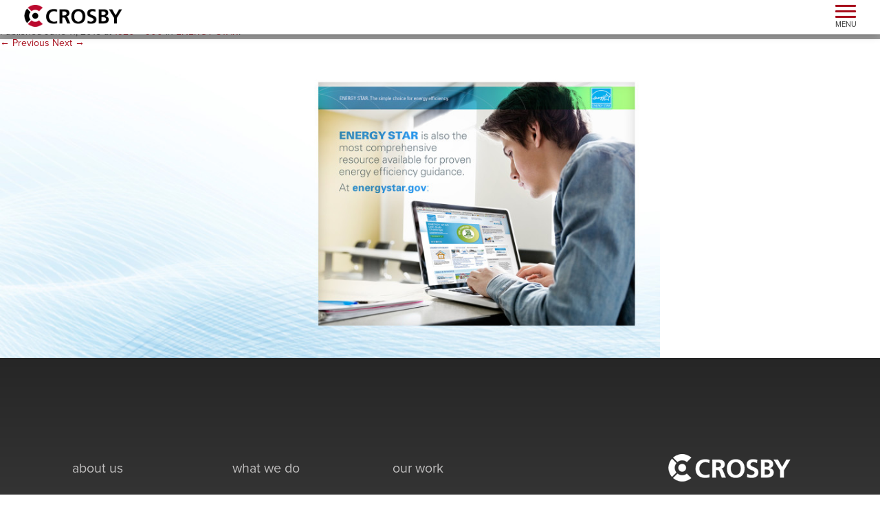

--- FILE ---
content_type: text/html; charset=UTF-8
request_url: https://www.crosbymarketing.com/our-work/case-studies/energy-star/attachment/02_g_es_meetingcontentmodule/
body_size: 12010
content:
<!DOCTYPE html>
<!--[if IE 7]>
<html class="ie ie7" lang="en-US">
<![endif]-->
<!--[if IE 8]>
<html class="ie ie8" lang="en-US">
<![endif]-->
<!--[if !(IE 7) | !(IE 8)  ]><!-->
<html lang="en-US">
<!--<![endif]-->
<head>
<script>
  (function(d) {
    var config = {
      kitId: 'vyw0qzm',
      scriptTimeout: 3000,
      async: true
    },
    h=d.documentElement,t=setTimeout(function(){h.className=h.className.replace(/\bwf-loading\b/g,"")+" wf-inactive";},config.scriptTimeout),tk=d.createElement("script"),f=false,s=d.getElementsByTagName("script")[0],a;h.className+=" wf-loading";tk.src='https://use.typekit.net/'+config.kitId+'.js';tk.async=true;tk.onload=tk.onreadystatechange=function(){a=this.readyState;if(f||a&&a!="complete"&&a!="loaded")return;f=true;clearTimeout(t);try{Typekit.load(config)}catch(e){}};s.parentNode.insertBefore(tk,s)
  })(document);
</script>

<meta charset="UTF-8" />
<meta http-equiv="X-UA-Compatible" content="IE=edge">
<meta name="viewport" content="width=device-width, initial-scale=1.0">
<title>02_G_ES_MeetingContentModule | Crosby Marketing</title>
<link rel="profile" href="https://gmpg.org/xfn/11" />
<link rel="pingback" href="https://www.crosbymarketing.com/xmlrpc.php" />

<!-- Google Tag Manager -->
<script>(function(w,d,s,l,i){w[l]=w[l]||[];w[l].push({'gtm.start':
new Date().getTime(),event:'gtm.js'});var f=d.getElementsByTagName(s)[0],
j=d.createElement(s),dl=l!='dataLayer'?'&l='+l:'';j.async=true;j.src=
'https://www.googletagmanager.com/gtm.js?id='+i+dl;f.parentNode.insertBefore(j,f);
})(window,document,'script','dataLayer','GTM-PXTN9LR');</script>
<!-- End Google Tag Manager -->

<!-- GTAG -->
<script async src="https://www.googletagmanager.com/gtag/js?id=UA-2170732-6"></script>

<script>
  window.dataLayer = window.dataLayer || [];
  function gtag(){dataLayer.push(arguments);}
  gtag('js', new Date());

  gtag('config', 'UA-2170732-6', { 'send_page_view': false });
</script>
<!-- // GTAG -->

<meta name='robots' content='index, follow, max-image-preview:large, max-snippet:-1, max-video-preview:-1' />
	<style>img:is([sizes="auto" i], [sizes^="auto," i]) { contain-intrinsic-size: 3000px 1500px }</style>
	
	<!-- This site is optimized with the Yoast SEO plugin v26.5 - https://yoast.com/wordpress/plugins/seo/ -->
	<link rel="canonical" href="https://www.crosbymarketing.com/our-work/case-studies/energy-star/attachment/02_g_es_meetingcontentmodule/" />
	<meta property="og:locale" content="en_US" />
	<meta property="og:type" content="article" />
	<meta property="og:title" content="02_G_ES_MeetingContentModule | Crosby Marketing" />
	<meta property="og:url" content="https://www.crosbymarketing.com/our-work/case-studies/energy-star/attachment/02_g_es_meetingcontentmodule/" />
	<meta property="og:site_name" content="Crosby Marketing" />
	<meta property="og:image" content="https://www.crosbymarketing.com/our-work/case-studies/energy-star/attachment/02_g_es_meetingcontentmodule" />
	<meta property="og:image:width" content="1920" />
	<meta property="og:image:height" content="900" />
	<meta property="og:image:type" content="image/jpeg" />
	<meta name="twitter:card" content="summary_large_image" />
	<script type="application/ld+json" class="yoast-schema-graph">{"@context":"https://schema.org","@graph":[{"@type":"WebPage","@id":"https://www.crosbymarketing.com/our-work/case-studies/energy-star/attachment/02_g_es_meetingcontentmodule/","url":"https://www.crosbymarketing.com/our-work/case-studies/energy-star/attachment/02_g_es_meetingcontentmodule/","name":"02_G_ES_MeetingContentModule | Crosby Marketing","isPartOf":{"@id":"https://www.crosbymarketing.com/#website"},"primaryImageOfPage":{"@id":"https://www.crosbymarketing.com/our-work/case-studies/energy-star/attachment/02_g_es_meetingcontentmodule/#primaryimage"},"image":{"@id":"https://www.crosbymarketing.com/our-work/case-studies/energy-star/attachment/02_g_es_meetingcontentmodule/#primaryimage"},"thumbnailUrl":"https://www.crosbymarketing.com/wp-content/uploads/2015/06/02_G_ES_MeetingContentModule.jpg","datePublished":"2015-06-11T15:49:18+00:00","breadcrumb":{"@id":"https://www.crosbymarketing.com/our-work/case-studies/energy-star/attachment/02_g_es_meetingcontentmodule/#breadcrumb"},"inLanguage":"en-US","potentialAction":[{"@type":"ReadAction","target":["https://www.crosbymarketing.com/our-work/case-studies/energy-star/attachment/02_g_es_meetingcontentmodule/"]}]},{"@type":"ImageObject","inLanguage":"en-US","@id":"https://www.crosbymarketing.com/our-work/case-studies/energy-star/attachment/02_g_es_meetingcontentmodule/#primaryimage","url":"https://www.crosbymarketing.com/wp-content/uploads/2015/06/02_G_ES_MeetingContentModule.jpg","contentUrl":"https://www.crosbymarketing.com/wp-content/uploads/2015/06/02_G_ES_MeetingContentModule.jpg","width":1920,"height":900},{"@type":"BreadcrumbList","@id":"https://www.crosbymarketing.com/our-work/case-studies/energy-star/attachment/02_g_es_meetingcontentmodule/#breadcrumb","itemListElement":[{"@type":"ListItem","position":1,"name":"Home","item":"https://www.crosbymarketing.com/"},{"@type":"ListItem","position":2,"name":"our work","item":"https://www.crosbymarketing.com/our-work/"},{"@type":"ListItem","position":3,"name":"Case Studies","item":"https://www.crosbymarketing.com/our-work/case-studies/"},{"@type":"ListItem","position":4,"name":"ENERGY STAR","item":"https://www.crosbymarketing.com/our-work/case-studies/energy-star/"},{"@type":"ListItem","position":5,"name":"02_G_ES_MeetingContentModule"}]},{"@type":"WebSite","@id":"https://www.crosbymarketing.com/#website","url":"https://www.crosbymarketing.com/","name":"Crosby Marketing","description":"","potentialAction":[{"@type":"SearchAction","target":{"@type":"EntryPoint","urlTemplate":"https://www.crosbymarketing.com/?s={search_term_string}"},"query-input":{"@type":"PropertyValueSpecification","valueRequired":true,"valueName":"search_term_string"}}],"inLanguage":"en-US"}]}</script>
	<!-- / Yoast SEO plugin. -->


<link rel='dns-prefetch' href='//cdnjs.cloudflare.com' />
<link rel='dns-prefetch' href='//code.jquery.com' />
<link rel='dns-prefetch' href='//cdn.plyr.io' />
<link rel='dns-prefetch' href='//use.fontawesome.com' />
<link rel='dns-prefetch' href='//fonts.googleapis.com' />
<link rel="alternate" type="application/rss+xml" title="Crosby Marketing &raquo; Feed" href="https://www.crosbymarketing.com/feed/" />
<link rel="alternate" type="application/rss+xml" title="Crosby Marketing &raquo; Comments Feed" href="https://www.crosbymarketing.com/comments/feed/" />
<script type="text/javascript">
/* <![CDATA[ */
window._wpemojiSettings = {"baseUrl":"https:\/\/s.w.org\/images\/core\/emoji\/16.0.1\/72x72\/","ext":".png","svgUrl":"https:\/\/s.w.org\/images\/core\/emoji\/16.0.1\/svg\/","svgExt":".svg","source":{"concatemoji":"https:\/\/www.crosbymarketing.com\/wp-includes\/js\/wp-emoji-release.min.js?ver=6.8.3"}};
/*! This file is auto-generated */
!function(s,n){var o,i,e;function c(e){try{var t={supportTests:e,timestamp:(new Date).valueOf()};sessionStorage.setItem(o,JSON.stringify(t))}catch(e){}}function p(e,t,n){e.clearRect(0,0,e.canvas.width,e.canvas.height),e.fillText(t,0,0);var t=new Uint32Array(e.getImageData(0,0,e.canvas.width,e.canvas.height).data),a=(e.clearRect(0,0,e.canvas.width,e.canvas.height),e.fillText(n,0,0),new Uint32Array(e.getImageData(0,0,e.canvas.width,e.canvas.height).data));return t.every(function(e,t){return e===a[t]})}function u(e,t){e.clearRect(0,0,e.canvas.width,e.canvas.height),e.fillText(t,0,0);for(var n=e.getImageData(16,16,1,1),a=0;a<n.data.length;a++)if(0!==n.data[a])return!1;return!0}function f(e,t,n,a){switch(t){case"flag":return n(e,"\ud83c\udff3\ufe0f\u200d\u26a7\ufe0f","\ud83c\udff3\ufe0f\u200b\u26a7\ufe0f")?!1:!n(e,"\ud83c\udde8\ud83c\uddf6","\ud83c\udde8\u200b\ud83c\uddf6")&&!n(e,"\ud83c\udff4\udb40\udc67\udb40\udc62\udb40\udc65\udb40\udc6e\udb40\udc67\udb40\udc7f","\ud83c\udff4\u200b\udb40\udc67\u200b\udb40\udc62\u200b\udb40\udc65\u200b\udb40\udc6e\u200b\udb40\udc67\u200b\udb40\udc7f");case"emoji":return!a(e,"\ud83e\udedf")}return!1}function g(e,t,n,a){var r="undefined"!=typeof WorkerGlobalScope&&self instanceof WorkerGlobalScope?new OffscreenCanvas(300,150):s.createElement("canvas"),o=r.getContext("2d",{willReadFrequently:!0}),i=(o.textBaseline="top",o.font="600 32px Arial",{});return e.forEach(function(e){i[e]=t(o,e,n,a)}),i}function t(e){var t=s.createElement("script");t.src=e,t.defer=!0,s.head.appendChild(t)}"undefined"!=typeof Promise&&(o="wpEmojiSettingsSupports",i=["flag","emoji"],n.supports={everything:!0,everythingExceptFlag:!0},e=new Promise(function(e){s.addEventListener("DOMContentLoaded",e,{once:!0})}),new Promise(function(t){var n=function(){try{var e=JSON.parse(sessionStorage.getItem(o));if("object"==typeof e&&"number"==typeof e.timestamp&&(new Date).valueOf()<e.timestamp+604800&&"object"==typeof e.supportTests)return e.supportTests}catch(e){}return null}();if(!n){if("undefined"!=typeof Worker&&"undefined"!=typeof OffscreenCanvas&&"undefined"!=typeof URL&&URL.createObjectURL&&"undefined"!=typeof Blob)try{var e="postMessage("+g.toString()+"("+[JSON.stringify(i),f.toString(),p.toString(),u.toString()].join(",")+"));",a=new Blob([e],{type:"text/javascript"}),r=new Worker(URL.createObjectURL(a),{name:"wpTestEmojiSupports"});return void(r.onmessage=function(e){c(n=e.data),r.terminate(),t(n)})}catch(e){}c(n=g(i,f,p,u))}t(n)}).then(function(e){for(var t in e)n.supports[t]=e[t],n.supports.everything=n.supports.everything&&n.supports[t],"flag"!==t&&(n.supports.everythingExceptFlag=n.supports.everythingExceptFlag&&n.supports[t]);n.supports.everythingExceptFlag=n.supports.everythingExceptFlag&&!n.supports.flag,n.DOMReady=!1,n.readyCallback=function(){n.DOMReady=!0}}).then(function(){return e}).then(function(){var e;n.supports.everything||(n.readyCallback(),(e=n.source||{}).concatemoji?t(e.concatemoji):e.wpemoji&&e.twemoji&&(t(e.twemoji),t(e.wpemoji)))}))}((window,document),window._wpemojiSettings);
/* ]]> */
</script>
<link rel='stylesheet' id='css-genstarter-slick-css' href='https://www.crosbymarketing.com/wp-content/themes/crosby-tbsstarter-theme-child/js/slick_v1.5.5/slick.css?ver=1.5.5' type='text/css' media='' />
<link rel='stylesheet' id='css-genstarter-slick-theme-css' href='https://www.crosbymarketing.com/wp-content/themes/crosby-tbsstarter-theme-child/js/slick_v1.5.5/slick-theme.css?ver=1.5.5' type='text/css' media='' />
<link rel='stylesheet' id='css-font-awesome-css' href='https://use.fontawesome.com/releases/v6.4.2/css/all.css?ver=6.4.2' type='text/css' media='' />
<link rel='stylesheet' id='plyr-css' href='https://www.crosbymarketing.com/wp-content/themes/crosby-tbsstarter-theme-child/js/plyr/plyr.css?ver=3.6.12' type='text/css' media='' />
<link rel='stylesheet' id='glightbox-css' href='https://www.crosbymarketing.com/wp-content/themes/crosby-tbsstarter-theme-child/js/glightbox/css/glightbox.min.css?ver=3.0.9' type='text/css' media='' />
<style id='wp-emoji-styles-inline-css' type='text/css'>

	img.wp-smiley, img.emoji {
		display: inline !important;
		border: none !important;
		box-shadow: none !important;
		height: 1em !important;
		width: 1em !important;
		margin: 0 0.07em !important;
		vertical-align: -0.1em !important;
		background: none !important;
		padding: 0 !important;
	}
</style>
<link rel='stylesheet' id='wp-block-library-css' href='https://www.crosbymarketing.com/wp-includes/css/dist/block-library/style.min.css?ver=6.8.3' type='text/css' media='all' />
<style id='classic-theme-styles-inline-css' type='text/css'>
/*! This file is auto-generated */
.wp-block-button__link{color:#fff;background-color:#32373c;border-radius:9999px;box-shadow:none;text-decoration:none;padding:calc(.667em + 2px) calc(1.333em + 2px);font-size:1.125em}.wp-block-file__button{background:#32373c;color:#fff;text-decoration:none}
</style>
<link rel='stylesheet' id='dashicons-css' href='https://www.crosbymarketing.com/wp-includes/css/dashicons.min.css?ver=6.8.3' type='text/css' media='all' />
<link rel='stylesheet' id='essgrid-blocks-editor-css-css' href='https://www.crosbymarketing.com/wp-content/plugins/essential-grid/admin/includes/builders/gutenberg/build/index.css?ver=1751924313' type='text/css' media='all' />
<style id='global-styles-inline-css' type='text/css'>
:root{--wp--preset--aspect-ratio--square: 1;--wp--preset--aspect-ratio--4-3: 4/3;--wp--preset--aspect-ratio--3-4: 3/4;--wp--preset--aspect-ratio--3-2: 3/2;--wp--preset--aspect-ratio--2-3: 2/3;--wp--preset--aspect-ratio--16-9: 16/9;--wp--preset--aspect-ratio--9-16: 9/16;--wp--preset--color--black: #000000;--wp--preset--color--cyan-bluish-gray: #abb8c3;--wp--preset--color--white: #ffffff;--wp--preset--color--pale-pink: #f78da7;--wp--preset--color--vivid-red: #cf2e2e;--wp--preset--color--luminous-vivid-orange: #ff6900;--wp--preset--color--luminous-vivid-amber: #fcb900;--wp--preset--color--light-green-cyan: #7bdcb5;--wp--preset--color--vivid-green-cyan: #00d084;--wp--preset--color--pale-cyan-blue: #8ed1fc;--wp--preset--color--vivid-cyan-blue: #0693e3;--wp--preset--color--vivid-purple: #9b51e0;--wp--preset--gradient--vivid-cyan-blue-to-vivid-purple: linear-gradient(135deg,rgba(6,147,227,1) 0%,rgb(155,81,224) 100%);--wp--preset--gradient--light-green-cyan-to-vivid-green-cyan: linear-gradient(135deg,rgb(122,220,180) 0%,rgb(0,208,130) 100%);--wp--preset--gradient--luminous-vivid-amber-to-luminous-vivid-orange: linear-gradient(135deg,rgba(252,185,0,1) 0%,rgba(255,105,0,1) 100%);--wp--preset--gradient--luminous-vivid-orange-to-vivid-red: linear-gradient(135deg,rgba(255,105,0,1) 0%,rgb(207,46,46) 100%);--wp--preset--gradient--very-light-gray-to-cyan-bluish-gray: linear-gradient(135deg,rgb(238,238,238) 0%,rgb(169,184,195) 100%);--wp--preset--gradient--cool-to-warm-spectrum: linear-gradient(135deg,rgb(74,234,220) 0%,rgb(151,120,209) 20%,rgb(207,42,186) 40%,rgb(238,44,130) 60%,rgb(251,105,98) 80%,rgb(254,248,76) 100%);--wp--preset--gradient--blush-light-purple: linear-gradient(135deg,rgb(255,206,236) 0%,rgb(152,150,240) 100%);--wp--preset--gradient--blush-bordeaux: linear-gradient(135deg,rgb(254,205,165) 0%,rgb(254,45,45) 50%,rgb(107,0,62) 100%);--wp--preset--gradient--luminous-dusk: linear-gradient(135deg,rgb(255,203,112) 0%,rgb(199,81,192) 50%,rgb(65,88,208) 100%);--wp--preset--gradient--pale-ocean: linear-gradient(135deg,rgb(255,245,203) 0%,rgb(182,227,212) 50%,rgb(51,167,181) 100%);--wp--preset--gradient--electric-grass: linear-gradient(135deg,rgb(202,248,128) 0%,rgb(113,206,126) 100%);--wp--preset--gradient--midnight: linear-gradient(135deg,rgb(2,3,129) 0%,rgb(40,116,252) 100%);--wp--preset--font-size--small: 13px;--wp--preset--font-size--medium: 20px;--wp--preset--font-size--large: 36px;--wp--preset--font-size--x-large: 42px;--wp--preset--spacing--20: 0.44rem;--wp--preset--spacing--30: 0.67rem;--wp--preset--spacing--40: 1rem;--wp--preset--spacing--50: 1.5rem;--wp--preset--spacing--60: 2.25rem;--wp--preset--spacing--70: 3.38rem;--wp--preset--spacing--80: 5.06rem;--wp--preset--shadow--natural: 6px 6px 9px rgba(0, 0, 0, 0.2);--wp--preset--shadow--deep: 12px 12px 50px rgba(0, 0, 0, 0.4);--wp--preset--shadow--sharp: 6px 6px 0px rgba(0, 0, 0, 0.2);--wp--preset--shadow--outlined: 6px 6px 0px -3px rgba(255, 255, 255, 1), 6px 6px rgba(0, 0, 0, 1);--wp--preset--shadow--crisp: 6px 6px 0px rgba(0, 0, 0, 1);}:where(.is-layout-flex){gap: 0.5em;}:where(.is-layout-grid){gap: 0.5em;}body .is-layout-flex{display: flex;}.is-layout-flex{flex-wrap: wrap;align-items: center;}.is-layout-flex > :is(*, div){margin: 0;}body .is-layout-grid{display: grid;}.is-layout-grid > :is(*, div){margin: 0;}:where(.wp-block-columns.is-layout-flex){gap: 2em;}:where(.wp-block-columns.is-layout-grid){gap: 2em;}:where(.wp-block-post-template.is-layout-flex){gap: 1.25em;}:where(.wp-block-post-template.is-layout-grid){gap: 1.25em;}.has-black-color{color: var(--wp--preset--color--black) !important;}.has-cyan-bluish-gray-color{color: var(--wp--preset--color--cyan-bluish-gray) !important;}.has-white-color{color: var(--wp--preset--color--white) !important;}.has-pale-pink-color{color: var(--wp--preset--color--pale-pink) !important;}.has-vivid-red-color{color: var(--wp--preset--color--vivid-red) !important;}.has-luminous-vivid-orange-color{color: var(--wp--preset--color--luminous-vivid-orange) !important;}.has-luminous-vivid-amber-color{color: var(--wp--preset--color--luminous-vivid-amber) !important;}.has-light-green-cyan-color{color: var(--wp--preset--color--light-green-cyan) !important;}.has-vivid-green-cyan-color{color: var(--wp--preset--color--vivid-green-cyan) !important;}.has-pale-cyan-blue-color{color: var(--wp--preset--color--pale-cyan-blue) !important;}.has-vivid-cyan-blue-color{color: var(--wp--preset--color--vivid-cyan-blue) !important;}.has-vivid-purple-color{color: var(--wp--preset--color--vivid-purple) !important;}.has-black-background-color{background-color: var(--wp--preset--color--black) !important;}.has-cyan-bluish-gray-background-color{background-color: var(--wp--preset--color--cyan-bluish-gray) !important;}.has-white-background-color{background-color: var(--wp--preset--color--white) !important;}.has-pale-pink-background-color{background-color: var(--wp--preset--color--pale-pink) !important;}.has-vivid-red-background-color{background-color: var(--wp--preset--color--vivid-red) !important;}.has-luminous-vivid-orange-background-color{background-color: var(--wp--preset--color--luminous-vivid-orange) !important;}.has-luminous-vivid-amber-background-color{background-color: var(--wp--preset--color--luminous-vivid-amber) !important;}.has-light-green-cyan-background-color{background-color: var(--wp--preset--color--light-green-cyan) !important;}.has-vivid-green-cyan-background-color{background-color: var(--wp--preset--color--vivid-green-cyan) !important;}.has-pale-cyan-blue-background-color{background-color: var(--wp--preset--color--pale-cyan-blue) !important;}.has-vivid-cyan-blue-background-color{background-color: var(--wp--preset--color--vivid-cyan-blue) !important;}.has-vivid-purple-background-color{background-color: var(--wp--preset--color--vivid-purple) !important;}.has-black-border-color{border-color: var(--wp--preset--color--black) !important;}.has-cyan-bluish-gray-border-color{border-color: var(--wp--preset--color--cyan-bluish-gray) !important;}.has-white-border-color{border-color: var(--wp--preset--color--white) !important;}.has-pale-pink-border-color{border-color: var(--wp--preset--color--pale-pink) !important;}.has-vivid-red-border-color{border-color: var(--wp--preset--color--vivid-red) !important;}.has-luminous-vivid-orange-border-color{border-color: var(--wp--preset--color--luminous-vivid-orange) !important;}.has-luminous-vivid-amber-border-color{border-color: var(--wp--preset--color--luminous-vivid-amber) !important;}.has-light-green-cyan-border-color{border-color: var(--wp--preset--color--light-green-cyan) !important;}.has-vivid-green-cyan-border-color{border-color: var(--wp--preset--color--vivid-green-cyan) !important;}.has-pale-cyan-blue-border-color{border-color: var(--wp--preset--color--pale-cyan-blue) !important;}.has-vivid-cyan-blue-border-color{border-color: var(--wp--preset--color--vivid-cyan-blue) !important;}.has-vivid-purple-border-color{border-color: var(--wp--preset--color--vivid-purple) !important;}.has-vivid-cyan-blue-to-vivid-purple-gradient-background{background: var(--wp--preset--gradient--vivid-cyan-blue-to-vivid-purple) !important;}.has-light-green-cyan-to-vivid-green-cyan-gradient-background{background: var(--wp--preset--gradient--light-green-cyan-to-vivid-green-cyan) !important;}.has-luminous-vivid-amber-to-luminous-vivid-orange-gradient-background{background: var(--wp--preset--gradient--luminous-vivid-amber-to-luminous-vivid-orange) !important;}.has-luminous-vivid-orange-to-vivid-red-gradient-background{background: var(--wp--preset--gradient--luminous-vivid-orange-to-vivid-red) !important;}.has-very-light-gray-to-cyan-bluish-gray-gradient-background{background: var(--wp--preset--gradient--very-light-gray-to-cyan-bluish-gray) !important;}.has-cool-to-warm-spectrum-gradient-background{background: var(--wp--preset--gradient--cool-to-warm-spectrum) !important;}.has-blush-light-purple-gradient-background{background: var(--wp--preset--gradient--blush-light-purple) !important;}.has-blush-bordeaux-gradient-background{background: var(--wp--preset--gradient--blush-bordeaux) !important;}.has-luminous-dusk-gradient-background{background: var(--wp--preset--gradient--luminous-dusk) !important;}.has-pale-ocean-gradient-background{background: var(--wp--preset--gradient--pale-ocean) !important;}.has-electric-grass-gradient-background{background: var(--wp--preset--gradient--electric-grass) !important;}.has-midnight-gradient-background{background: var(--wp--preset--gradient--midnight) !important;}.has-small-font-size{font-size: var(--wp--preset--font-size--small) !important;}.has-medium-font-size{font-size: var(--wp--preset--font-size--medium) !important;}.has-large-font-size{font-size: var(--wp--preset--font-size--large) !important;}.has-x-large-font-size{font-size: var(--wp--preset--font-size--x-large) !important;}
:where(.wp-block-post-template.is-layout-flex){gap: 1.25em;}:where(.wp-block-post-template.is-layout-grid){gap: 1.25em;}
:where(.wp-block-columns.is-layout-flex){gap: 2em;}:where(.wp-block-columns.is-layout-grid){gap: 2em;}
:root :where(.wp-block-pullquote){font-size: 1.5em;line-height: 1.6;}
</style>
<link rel='stylesheet' id='css-twitterbootstrap-css' href='https://www.crosbymarketing.com/wp-content/themes/crosby-tbsstarter-theme/twitterbootstrap/v3.4.1/css/bootstrap.min.css?ver=3.4.1' type='text/css' media='' />
<link rel='stylesheet' id='css-twitterbootstrap-navbar-css' href='https://www.crosbymarketing.com/wp-content/themes/crosby-tbsstarter-theme/twitterbootstrap/extras/css/navbar.css?ver=3.2.0' type='text/css' media='' />
<link rel='stylesheet' id='ms-main-css' href='https://www.crosbymarketing.com/wp-content/plugins/masterslider/public/assets/css/masterslider.main.css?ver=3.7.8' type='text/css' media='all' />
<link rel='stylesheet' id='ms-custom-css' href='https://www.crosbymarketing.com/wp-content/uploads/masterslider/custom.css?ver=51.2' type='text/css' media='all' />
<link rel='stylesheet' id='tp-fontello-css' href='https://www.crosbymarketing.com/wp-content/plugins/essential-grid/public/assets/font/fontello/css/fontello.css?ver=3.1.9.2' type='text/css' media='all' />
<link rel='stylesheet' id='esg-plugin-settings-css' href='https://www.crosbymarketing.com/wp-content/plugins/essential-grid/public/assets/css/settings.css?ver=3.1.9.2' type='text/css' media='all' />
<link rel='stylesheet' id='tp-open-sans-css' href='https://fonts.googleapis.com/css?family=Open+Sans%3A300%2C400%2C600%2C700%2C800&#038;ver=1.1.6' type='text/css' media='all' />
<link rel='stylesheet' id='tp-raleway-css' href='https://fonts.googleapis.com/css?family=Raleway%3A100%2C200%2C300%2C400%2C500%2C600%2C700%2C800%2C900&#038;ver=1.1.6' type='text/css' media='all' />
<link rel='stylesheet' id='tp-droid-serif-css' href='https://fonts.googleapis.com/css?family=Droid+Serif%3A400%2C700&#038;ver=1.1.6' type='text/css' media='all' />
<link rel='stylesheet' id='child-theme-css' href='https://www.crosbymarketing.com/wp-content/themes/crosby-tbsstarter-theme-child/style.css?ver=6.3.1' type='text/css' media='all' />
<script type="text/javascript" src="https://cdnjs.cloudflare.com/ajax/libs/jquery/2.2.4/jquery.min.js?ver=2.2.4" id="jquery-js"></script>
<script type="text/javascript" async="async" src="https://cdnjs.cloudflare.com/ajax/libs/html5shiv/3.7.3/html5shiv.min.js?ver=3.7.3" id="html5shiv-js"></script>
<script type="text/javascript" async="async" src="https://cdnjs.cloudflare.com/ajax/libs/respond.js/1.4.2/respond.min.js?ver=1.4.2" id="respond-js"></script>
<script type="text/javascript" defer="defer" src="https://cdnjs.cloudflare.com/ajax/libs/jquery.isotope/2.0.0/isotope.pkgd.min.js?ver=2.0" id="metafizzy-isotope-js"></script>
<script type="text/javascript" defer="defer" src="https://cdnjs.cloudflare.com/ajax/libs/jquery.imagesloaded/4.1.0/imagesloaded.pkgd.min.js?ver=4.1.0" id="imagesLoaded-js"></script>
<script type="text/javascript" async="async" src="https://www.crosbymarketing.com/wp-content/themes/crosby-tbsstarter-theme/js/navigation.js?ver=1.0" id="genstarter-navigation-js"></script>
<script type="text/javascript" src="https://www.crosbymarketing.com/wp-content/themes/crosby-tbsstarter-theme-child/js/glightbox/js/glightbox.min.js?ver=3.0.9" id="glightbox-js"></script>
<link rel="https://api.w.org/" href="https://www.crosbymarketing.com/wp-json/" /><link rel="alternate" title="JSON" type="application/json" href="https://www.crosbymarketing.com/wp-json/wp/v2/media/1613" /><link rel="EditURI" type="application/rsd+xml" title="RSD" href="https://www.crosbymarketing.com/xmlrpc.php?rsd" />
<meta name="generator" content="WordPress 6.8.3" />
<link rel='shortlink' href='https://www.crosbymarketing.com/?p=1613' />
<link rel="alternate" title="oEmbed (JSON)" type="application/json+oembed" href="https://www.crosbymarketing.com/wp-json/oembed/1.0/embed?url=https%3A%2F%2Fwww.crosbymarketing.com%2Four-work%2Fcase-studies%2Fenergy-star%2Fattachment%2F02_g_es_meetingcontentmodule%2F" />
<link rel="alternate" title="oEmbed (XML)" type="text/xml+oembed" href="https://www.crosbymarketing.com/wp-json/oembed/1.0/embed?url=https%3A%2F%2Fwww.crosbymarketing.com%2Four-work%2Fcase-studies%2Fenergy-star%2Fattachment%2F02_g_es_meetingcontentmodule%2F&#038;format=xml" />
<script>var ms_grabbing_curosr='https://www.crosbymarketing.com/wp-content/plugins/masterslider/public/assets/css/common/grabbing.cur',ms_grab_curosr='https://www.crosbymarketing.com/wp-content/plugins/masterslider/public/assets/css/common/grab.cur';</script>
<meta name="generator" content="MasterSlider 3.7.8 - Responsive Touch Image Slider" />
<style type="text/css">.recentcomments a{display:inline !important;padding:0 !important;margin:0 !important;}</style>		<style>
			.algolia-search-highlight {
				background-color: #fffbcc;
				border-radius: 2px;
				font-style: normal;
			}
		</style>
		<meta name="generator" content="Powered by Slider Revolution 6.7.38 - responsive, Mobile-Friendly Slider Plugin for WordPress with comfortable drag and drop interface." />
<script>function setREVStartSize(e){
			//window.requestAnimationFrame(function() {
				window.RSIW = window.RSIW===undefined ? window.innerWidth : window.RSIW;
				window.RSIH = window.RSIH===undefined ? window.innerHeight : window.RSIH;
				try {
					var pw = document.getElementById(e.c).parentNode.offsetWidth,
						newh;
					pw = pw===0 || isNaN(pw) || (e.l=="fullwidth" || e.layout=="fullwidth") ? window.RSIW : pw;
					e.tabw = e.tabw===undefined ? 0 : parseInt(e.tabw);
					e.thumbw = e.thumbw===undefined ? 0 : parseInt(e.thumbw);
					e.tabh = e.tabh===undefined ? 0 : parseInt(e.tabh);
					e.thumbh = e.thumbh===undefined ? 0 : parseInt(e.thumbh);
					e.tabhide = e.tabhide===undefined ? 0 : parseInt(e.tabhide);
					e.thumbhide = e.thumbhide===undefined ? 0 : parseInt(e.thumbhide);
					e.mh = e.mh===undefined || e.mh=="" || e.mh==="auto" ? 0 : parseInt(e.mh,0);
					if(e.layout==="fullscreen" || e.l==="fullscreen")
						newh = Math.max(e.mh,window.RSIH);
					else{
						e.gw = Array.isArray(e.gw) ? e.gw : [e.gw];
						for (var i in e.rl) if (e.gw[i]===undefined || e.gw[i]===0) e.gw[i] = e.gw[i-1];
						e.gh = e.el===undefined || e.el==="" || (Array.isArray(e.el) && e.el.length==0)? e.gh : e.el;
						e.gh = Array.isArray(e.gh) ? e.gh : [e.gh];
						for (var i in e.rl) if (e.gh[i]===undefined || e.gh[i]===0) e.gh[i] = e.gh[i-1];
											
						var nl = new Array(e.rl.length),
							ix = 0,
							sl;
						e.tabw = e.tabhide>=pw ? 0 : e.tabw;
						e.thumbw = e.thumbhide>=pw ? 0 : e.thumbw;
						e.tabh = e.tabhide>=pw ? 0 : e.tabh;
						e.thumbh = e.thumbhide>=pw ? 0 : e.thumbh;
						for (var i in e.rl) nl[i] = e.rl[i]<window.RSIW ? 0 : e.rl[i];
						sl = nl[0];
						for (var i in nl) if (sl>nl[i] && nl[i]>0) { sl = nl[i]; ix=i;}
						var m = pw>(e.gw[ix]+e.tabw+e.thumbw) ? 1 : (pw-(e.tabw+e.thumbw)) / (e.gw[ix]);
						newh =  (e.gh[ix] * m) + (e.tabh + e.thumbh);
					}
					var el = document.getElementById(e.c);
					if (el!==null && el) el.style.height = newh+"px";
					el = document.getElementById(e.c+"_wrapper");
					if (el!==null && el) {
						el.style.height = newh+"px";
						el.style.display = "block";
					}
				} catch(e){
					console.log("Failure at Presize of Slider:" + e)
				}
			//});
		  };</script>
</head>

<body class="attachment wp-singular attachment-template-default single single-attachment postid-1613 attachmentid-1613 attachment-jpeg wp-theme-crosby-tbsstarter-theme wp-child-theme-crosby-tbsstarter-theme-child _masterslider _msp_version_3.7.8">
<!-- Google Tag Manager (noscript) -->
<noscript><iframe src="https://www.googletagmanager.com/ns.html?id=GTM-PXTN9LR"
height="0" width="0" style="display:none;visibility:hidden"></iframe></noscript>
<!-- End Google Tag Manager (noscript) -->

<div id="skrollr-body">

<nav class="navbar navbar-fixed-top" ><!-- data-400="max-height:87px;" data-460="max-height:47px;" -->
<? /* optional classes here: navbar-static-top or navbar-fixed-top; http://getbootstrap.com/examples/navbar/  */ ?>
	<div class="container-fluid">

<div class="navbar-header">
  <button type="button" class="navbar-toggle" data-toggle="collapse" data-target=".navbar-collapse" data-200="" data-400="">
    <span class="sr-only">Toggle navigation</span>
    <span class="icon-bar topbar"></span>
    <span class="icon-bar midbar"></span>
    <span class="icon-bar botbar"></span>
    <span class="txt-menu cm-regular">MENU</span>
  </button>
  
  <div class="crosby-logo-wrapper">
    <a class="navbar-brand" href="https://www.crosbymarketing.com/"><img src="https://www.crosbymarketing.com/wp-content/themes/crosby-tbsstarter-theme-child/images/crosbymarketing-logo.png" title="Crosby Marketing" alt="Crosby Marketing"><img class="hidden" src="https://www.crosbymarketing.com/wp-content/themes/crosby-tbsstarter-theme-child/images/crosby_logo_white_209x40.png" title="Crosby Marketing" alt="Crosby Marketing"></a>
  </div>
  
    
</div>
	<div id="crosby-primary-menu" class="collapse navbar-collapse"><ul id="menu-main-menu" class="nav navbar-nav"><li id="menu-item-2034" class="menu-item menu-item-type-post_type menu-item-object-page menu-item-has-children menu-item-2034 dropdown"><a title="about us" href="https://www.crosbymarketing.com/about-us/" class="dropdown-toggle" aria-haspopup="true">about us</a>
<ul role="menu" class=" dropdown-menu">
	<li id="menu-item-2042" class="menu-item menu-item-type-post_type menu-item-object-page menu-item-2042"><a title="Philosophy" href="https://www.crosbymarketing.com/about-us/philosophy/">Philosophy</a></li>
	<li id="menu-item-2038" class="menu-item menu-item-type-post_type menu-item-object-page menu-item-2038"><a title="Company Profile" href="https://www.crosbymarketing.com/about-us/profile/">Company Profile</a></li>
	<li id="menu-item-2041" class="menu-item menu-item-type-post_type menu-item-object-page menu-item-2041"><a title="People" href="https://www.crosbymarketing.com/about-us/people/">People</a></li>
	<li id="menu-item-2037" class="menu-item menu-item-type-post_type menu-item-object-page menu-item-2037"><a title="Careers" href="https://www.crosbymarketing.com/about-us/careers/">Careers</a></li>
	<li id="menu-item-2040" class="menu-item menu-item-type-post_type menu-item-object-page menu-item-2040"><a title="News and Views" href="https://www.crosbymarketing.com/about-us/news-and-views/">News and Views</a></li>
	<li id="menu-item-7162" class="menu-item menu-item-type-post_type menu-item-object-page menu-item-7162"><a title="Culture" href="https://www.crosbymarketing.com/about-us/culture/"><span class="glyphicon Culture"></span>&nbsp;Culture</a></li>
	<li id="menu-item-9396" class="menu-item menu-item-type-post_type menu-item-object-page menu-item-9396"><a title="Our History" href="https://www.crosbymarketing.com/about-us/our-history/">Our History</a></li>
	<li id="menu-item-2039" class="menu-item menu-item-type-post_type menu-item-object-page menu-item-2039"><a title="Contact" href="https://www.crosbymarketing.com/about-us/contact/">Contact</a></li>
</ul>
</li>
<li id="menu-item-2035" class="menu-item menu-item-type-post_type menu-item-object-page menu-item-has-children menu-item-2035 dropdown"><a title="what we do" href="https://www.crosbymarketing.com/what-we-do/" class="dropdown-toggle" aria-haspopup="true">what we do</a>
<ul role="menu" class=" dropdown-menu">
	<li id="menu-item-2044" class="menu-item menu-item-type-post_type menu-item-object-page menu-item-2044"><a title="Healthcare" href="https://www.crosbymarketing.com/what-we-do/healthcare/">Healthcare</a></li>
	<li id="menu-item-2045" class="menu-item menu-item-type-post_type menu-item-object-page menu-item-2045"><a title="Nonprofits &#038; Causes" href="https://www.crosbymarketing.com/what-we-do/nonprofits-and-causes/">Nonprofits &#038; Causes</a></li>
	<li id="menu-item-2043" class="menu-item menu-item-type-post_type menu-item-object-page menu-item-2043"><a title="Government" href="https://www.crosbymarketing.com/what-we-do/government/">Government</a></li>
	<li id="menu-item-7831" class="menu-item menu-item-type-post_type menu-item-object-page menu-item-7831"><a title="Military &#038; Veterans" href="https://www.crosbymarketing.com/what-we-do/military-and-veterans/">Military &#038; Veterans</a></li>
	<li id="menu-item-2046" class="menu-item menu-item-type-post_type menu-item-object-page menu-item-2046"><a title="Our Services" href="https://www.crosbymarketing.com/what-we-do/our-services/">Our Services</a></li>
</ul>
</li>
<li id="menu-item-2036" class="menu-item menu-item-type-post_type menu-item-object-page menu-item-has-children menu-item-2036 dropdown"><a title="our work" href="https://www.crosbymarketing.com/our-work/" class="dropdown-toggle" aria-haspopup="true">our work</a>
<ul role="menu" class=" dropdown-menu">
	<li id="menu-item-2047" class="menu-item menu-item-type-post_type menu-item-object-page menu-item-2047"><a title="Case Studies" href="https://www.crosbymarketing.com/our-work/case-studies/">Case Studies</a></li>
	<li id="menu-item-2048" class="menu-item menu-item-type-post_type menu-item-object-page menu-item-2048"><a title="Project Gallery" href="https://www.crosbymarketing.com/our-work/project-galleries/">Project Gallery</a></li>
</ul>
</li>
<li id="menu-item-search" class="search menu-item menu-item-search"><form role="search" method="get" class="search-form" id="searchform" action="https://www.crosbymarketing.com"><label><input type="search" id="validated-search-field" class="searchfield search-field aa-input" placeholder="Search …" value="" name="s" title="Search for:" pattern="[A-Za-z0-9 ]{3,125}" required="" oninvalid="setCustomValidity('Please use only letters and numbers.')" onchange="try{setCustomValidity('')}catch(e){}"><pre aria-hidden="true" style="position: absolute; visibility: hidden; white-space: pre; font-family: proxima-nova-n1, proxima-nova, arial, sans-serif; font-size: 14px; font-style: normal; font-variant-ligatures: normal; font-variant-caps: normal; font-weight: bold; word-spacing: 0px; letter-spacing: normal; text-indent: 0px; text-rendering: auto; text-transform: none;"></pre><input type="submit" id="searchsubmit" value="Search" /></form></li></ul></div>  </div>
</nav><!-- #navigation -->

  
      <div class="breadcrumb-navbar">
      <!-- Breadcrumb NavXT 7.4.1 -->
<span typeof="v:Breadcrumb"><a rel="v:url" property="v:title" title="Go to Crosby Marketing." href="https://www.crosbymarketing.com" class="home">Home</a></span> &gt; <span typeof="v:Breadcrumb"><span property="v:title">02_G_ES_MeetingContentModule</span></span>    </div>
  

	<div id="primary" class="site-content">
		<div id="content" role="main">

		
				<article id="post-1613" class="image-attachment post-1613 attachment type-attachment status-inherit hentry">
					<header class="entry-header">
						<h1 class="entry-title">02_G_ES_MeetingContentModule</h1>

						<footer class="entry-meta">
							<span class="meta-prep meta-prep-entry-date">Published </span> <span class="entry-date"><time class="entry-date" datetime="2015-06-11T15:49:18-04:00">June 11, 2015</time></span> at <a href="https://www.crosbymarketing.com/wp-content/uploads/2015/06/02_G_ES_MeetingContentModule.jpg" title="Link to full-size image">1920 &times; 900</a> in <a href="https://www.crosbymarketing.com/our-work/case-studies/energy-star/" title="Return to ENERGY STAR" rel="gallery">ENERGY STAR</a>.													</footer><!-- .entry-meta -->

						<nav id="image-navigation" class="navigation" role="navigation">
							<span class="previous-image"><a href='https://www.crosbymarketing.com/our-work/case-studies/energy-star/attachment/01_g_es_meetingcontentmodule/'>&larr; Previous</a></span>
							<span class="next-image"><a href='https://www.crosbymarketing.com/our-work/case-studies/energy-star/attachment/a_es_videocontentmodulecomp/'>Next &rarr;</a></span>
						</nav><!-- #image-navigation -->
					</header><!-- .entry-header -->

					<div class="entry-content">

						<div class="entry-attachment">
							<div class="attachment">
								<a href="https://www.crosbymarketing.com/our-work/case-studies/energy-star/attachment/a_es_videocontentmodulecomp/" title="02_G_ES_MeetingContentModule" rel="attachment"><img width="960" height="450" src="https://www.crosbymarketing.com/wp-content/uploads/2015/06/02_G_ES_MeetingContentModule.jpg" class="attachment-960x960 size-960x960" alt="" decoding="async" fetchpriority="high" srcset="https://www.crosbymarketing.com/wp-content/uploads/2015/06/02_G_ES_MeetingContentModule.jpg 1920w, https://www.crosbymarketing.com/wp-content/uploads/2015/06/02_G_ES_MeetingContentModule-300x141.jpg 300w, https://www.crosbymarketing.com/wp-content/uploads/2015/06/02_G_ES_MeetingContentModule-1024x480.jpg 1024w, https://www.crosbymarketing.com/wp-content/uploads/2015/06/02_G_ES_MeetingContentModule-555x260.jpg 555w, https://www.crosbymarketing.com/wp-content/uploads/2015/06/02_G_ES_MeetingContentModule-1280x600.jpg 1280w, https://www.crosbymarketing.com/wp-content/uploads/2015/06/02_G_ES_MeetingContentModule-640x300.jpg 640w, https://www.crosbymarketing.com/wp-content/uploads/2015/06/02_G_ES_MeetingContentModule-320x150.jpg 320w" sizes="(max-width: 960px) 100vw, 960px" /></a>

															</div><!-- .attachment -->

						</div><!-- .entry-attachment -->

						<div class="entry-description">
																				</div><!-- .entry-description -->

					</div><!-- .entry-content -->

				</article><!-- #post -->

				
<div id="comments" class="comments-area">

	
	
	
</div><!-- #comments .comments-area -->
			
		</div><!-- #content -->
	</div><!-- #primary -->

<!-- footer -->
  <div class="container-fluid footer">
	<div class="container">
  	<div class="row">

<div class="col-sm-8 col-xs-12">    
<div class="footer-navigation"><ul id="menu-footer-menu" class="crosby-footer-menu"><li id="menu-item-121" class="menu-item menu-item-type-post_type menu-item-object-page menu-item-has-children menu-item-121"><a href="https://www.crosbymarketing.com/about-us/">about us</a>
<ul class="sub-menu">
	<li id="menu-item-123" class="menu-item menu-item-type-post_type menu-item-object-page menu-item-123"><a href="https://www.crosbymarketing.com/about-us/philosophy/">Philosophy</a></li>
	<li id="menu-item-122" class="menu-item menu-item-type-post_type menu-item-object-page menu-item-122"><a href="https://www.crosbymarketing.com/about-us/profile/">Company Profile</a></li>
	<li id="menu-item-124" class="menu-item menu-item-type-post_type menu-item-object-page menu-item-124"><a href="https://www.crosbymarketing.com/about-us/people/">People</a></li>
	<li id="menu-item-127" class="menu-item menu-item-type-post_type menu-item-object-page menu-item-127"><a href="https://www.crosbymarketing.com/about-us/careers/">Careers</a></li>
	<li id="menu-item-125" class="menu-item menu-item-type-post_type menu-item-object-page menu-item-125"><a href="https://www.crosbymarketing.com/about-us/news-and-views/">News and Views</a></li>
	<li id="menu-item-7161" class="menu-item menu-item-type-post_type menu-item-object-page menu-item-7161"><a href="https://www.crosbymarketing.com/about-us/culture/">Culture</a></li>
	<li id="menu-item-9395" class="menu-item menu-item-type-post_type menu-item-object-page menu-item-9395"><a href="https://www.crosbymarketing.com/about-us/our-history/">Our History</a></li>
	<li id="menu-item-126" class="menu-item menu-item-type-post_type menu-item-object-page menu-item-126"><a href="https://www.crosbymarketing.com/about-us/contact/">Contact</a></li>
</ul>
</li>
<li id="menu-item-128" class="menu-item menu-item-type-post_type menu-item-object-page menu-item-has-children menu-item-128"><a href="https://www.crosbymarketing.com/what-we-do/">what we do</a>
<ul class="sub-menu">
	<li id="menu-item-130" class="menu-item menu-item-type-post_type menu-item-object-page menu-item-130"><a href="https://www.crosbymarketing.com/what-we-do/healthcare/">Healthcare</a></li>
	<li id="menu-item-132" class="menu-item menu-item-type-post_type menu-item-object-page menu-item-132"><a href="https://www.crosbymarketing.com/what-we-do/nonprofits-and-causes/">Nonprofits &#038; Causes</a></li>
	<li id="menu-item-131" class="menu-item menu-item-type-post_type menu-item-object-page menu-item-131"><a href="https://www.crosbymarketing.com/what-we-do/government/">Government</a></li>
	<li id="menu-item-7841" class="menu-item menu-item-type-post_type menu-item-object-page menu-item-7841"><a href="https://www.crosbymarketing.com/what-we-do/military-and-veterans/">Military &#038; Veterans</a></li>
	<li id="menu-item-129" class="menu-item menu-item-type-post_type menu-item-object-page menu-item-129"><a href="https://www.crosbymarketing.com/what-we-do/our-services/">Our Services</a></li>
</ul>
</li>
<li id="menu-item-133" class="menu-item menu-item-type-post_type menu-item-object-page menu-item-has-children menu-item-133"><a href="https://www.crosbymarketing.com/our-work/">our work</a>
<ul class="sub-menu">
	<li id="menu-item-1393" class="menu-item menu-item-type-post_type menu-item-object-page menu-item-1393"><a href="https://www.crosbymarketing.com/our-work/case-studies/">Case Studies</a></li>
	<li id="menu-item-1392" class="menu-item menu-item-type-post_type menu-item-object-page menu-item-1392"><a href="https://www.crosbymarketing.com/our-work/project-galleries/">Project Gallery</a></li>
</ul>
</li>
</ul></div></div>

<div class="col-md-3 col-md-offset-1 col-sm-4 col-sm-offset-0 col-xs-12 col-xs-offset-0">

<div class="crosby-footer-logo">
	<img src="https://www.crosbymarketing.com/wp-content/themes/crosby-tbsstarter-theme-child/images/crosby_logo_white_209x40.png">
</div>
	
<div class="crosby-contact-details">
	<p>Annapolis: <a href="tel:4106260805">(410) 626-0805</a></p>
  <p>Washington: <a href="tel:3012611570">(301) 951-9200</a></p>
  <p>Fax: <a href="tel:4102696547">(410) 269-6547</a></p>
  <p>Email: <a href="/cdn-cgi/l/email-protection#d7beb9b1b897b4a5b8a4b5aebab6a5bcb2a3beb9b0f9b4b8ba"><span class="__cf_email__" data-cfemail="dfb6b1b9b09fbcadb0acbda6b2beadb4baabb6b1b8f1bcb0b2">[email&#160;protected]</span></a></p>
</div>

<div class="crosby-social-links">
<p><a href="https://www.facebook.com/CrosbyMarketing" target="_blank"><i class="fab fa-facebook-square fa-3x"></i></a> <a href="https://twitter.com/CrosbyMarketing" target="_blank"><i class="fa-brands fa-square-x-twitter fa-3x"></i></a> <a href="/about-us/news-and-views/"><i class="fas fa-rss-square fa-3x"></i></a> <a href="https://www.linkedin.com/company/crosby-marketing-communications" target="_blank"><i class="fab fa-linkedin fa-3x"></i></a></p>
</div>
    
</div>	
    </div>    <div class="footer-row"> <p><a href="/what-we-do/government/#Federal-Contract-Vehicles">GSA Schedule</a> | <a href="/privacy-policy/">Privacy Policy</a> | <a href="/sitemap/">Sitemap</a> | &copy; Copyright 2026 Crosby Marketing. All Rights Reserved.</p></div>
    <div class="footer-row"> <p>Release 12122024</p></div>
  
  </div>
  <div id="scrollbar" data-0="top:0%;margin-top:2px;" data-end="top:100%;margin-top:-52px;" class="skrollable skrollable-between" style="top: 0%; margin-top: 2px;"></div>

  </div>
</div><!-- #skrollr-body -->



		<script data-cfasync="false" src="/cdn-cgi/scripts/5c5dd728/cloudflare-static/email-decode.min.js"></script><script>
			window.RS_MODULES = window.RS_MODULES || {};
			window.RS_MODULES.modules = window.RS_MODULES.modules || {};
			window.RS_MODULES.waiting = window.RS_MODULES.waiting || [];
			window.RS_MODULES.defered = true;
			window.RS_MODULES.moduleWaiting = window.RS_MODULES.moduleWaiting || {};
			window.RS_MODULES.type = 'compiled';
		</script>
		<script type="speculationrules">
{"prefetch":[{"source":"document","where":{"and":[{"href_matches":"\/*"},{"not":{"href_matches":["\/wp-*.php","\/wp-admin\/*","\/wp-content\/uploads\/*","\/wp-content\/*","\/wp-content\/plugins\/*","\/wp-content\/themes\/crosby-tbsstarter-theme-child\/*","\/wp-content\/themes\/crosby-tbsstarter-theme\/*","\/*\\?(.+)"]}},{"not":{"selector_matches":"a[rel~=\"nofollow\"]"}},{"not":{"selector_matches":".no-prefetch, .no-prefetch a"}}]},"eagerness":"conservative"}]}
</script>
<script>var ajaxRevslider;function rsCustomAjaxContentLoadingFunction(){ajaxRevslider=function(obj){var content='',data={action:'revslider_ajax_call_front',client_action:'get_slider_html',token:'1dac37a7b8',type:obj.type,id:obj.id,aspectratio:obj.aspectratio};jQuery.ajax({type:'post',url:'https://www.crosbymarketing.com/wp-admin/admin-ajax.php',dataType:'json',data:data,async:false,success:function(ret,textStatus,XMLHttpRequest){if(ret.success==true)content=ret.data;},error:function(e){console.log(e);}});return content;};var ajaxRemoveRevslider=function(obj){return jQuery(obj.selector+' .rev_slider').revkill();};if(jQuery.fn.tpessential!==undefined)if(typeof(jQuery.fn.tpessential.defaults)!=='undefined')jQuery.fn.tpessential.defaults.ajaxTypes.push({type:'revslider',func:ajaxRevslider,killfunc:ajaxRemoveRevslider,openAnimationSpeed:0.3});}var rsCustomAjaxContent_Once=false;if(document.readyState==="loading")document.addEventListener('readystatechange',function(){if((document.readyState==="interactive"||document.readyState==="complete")&&!rsCustomAjaxContent_Once){rsCustomAjaxContent_Once=true;rsCustomAjaxContentLoadingFunction();}});else{rsCustomAjaxContent_Once=true;rsCustomAjaxContentLoadingFunction();}</script><script type="text/javascript">var algolia = {"debug":false,"application_id":"N23ZDHDTQJ","search_api_key":"98fb4666bea7aebc8693fd1707a17f65","powered_by_enabled":false,"insights_enabled":false,"search_hits_per_page":"10","query":"","indices":{"searchable_posts":{"name":"cmlive_searchable_posts","id":"searchable_posts","enabled":true,"replicas":[]}},"autocomplete":{"sources":[],"input_selector":"input[name='s']:not(.no-autocomplete):not(#adminbar-search)"}};</script><link rel='stylesheet' id='rs-plugin-settings-css' href='//www.crosbymarketing.com/wp-content/plugins/revslider/sr6/assets/css/rs6.css?ver=6.7.38' type='text/css' media='all' />
<style id='rs-plugin-settings-inline-css' type='text/css'>
#rs-demo-id {}
</style>
<script type="text/javascript" defer="defer" src="https://code.jquery.com/ui/1.11.2/jquery-ui.min.js?ver=1.11.2" id="jquery-ui-js"></script>
<script type="text/javascript" defer="defer" src="https://www.crosbymarketing.com/wp-content/themes/crosby-tbsstarter-theme-child/js/slick_v1.5.5/slick.min.js?ver=1.5.5" id="genstarter-slick-js"></script>
<script type="text/javascript" src="https://cdn.plyr.io/3.6.12/plyr.js?ver=3.6.12" id="plyr-js"></script>
<script type="text/javascript" async="async" src="https://cdnjs.cloudflare.com/ajax/libs/hammer.js/2.0.6/hammer.min.js?ver=2.0.4" id="js-hammer-js"></script>
<script type="text/javascript" defer="defer" src="https://www.crosbymarketing.com/wp-content/themes/crosby-tbsstarter-theme-child/js/cross-browser-grayscale-ie11-v2/js/modernizr.custom.js" id="modernizr-js"></script>
<script type="text/javascript" defer="defer" src="https://www.crosbymarketing.com/wp-content/themes/crosby-tbsstarter-theme-child/js/jquery.browser.min.js?ver=0.1.0" id="jquery-browser-js"></script>
<script type="text/javascript" defer="defer" src="https://www.crosbymarketing.com/wp-content/themes/crosby-tbsstarter-theme-child/js/site.js?ver=0.1.9" id="sitescript-js"></script>
<script type="text/javascript" src="https://www.crosbymarketing.com/wp-content/themes/crosby-tbsstarter-theme-child/js/cmplayer-videoplayer.js?ver=1.0.0" id="cmplayer-js"></script>
<script type="text/javascript" src="//www.crosbymarketing.com/wp-content/plugins/revslider/sr6/assets/js/rbtools.min.js?ver=6.7.38" defer async id="tp-tools-js"></script>
<script type="text/javascript" src="//www.crosbymarketing.com/wp-content/plugins/revslider/sr6/assets/js/rs6.min.js?ver=6.7.38" defer async id="revmin-js"></script>
<script type="text/javascript" defer="defer" src="https://www.crosbymarketing.com/wp-content/themes/crosby-tbsstarter-theme/twitterbootstrap/v3.4.1/js/bootstrap.min.js?ver=3.4.1" id="jquery-twitterbootstrap-js"></script>
<script defer src="https://static.cloudflareinsights.com/beacon.min.js/vcd15cbe7772f49c399c6a5babf22c1241717689176015" integrity="sha512-ZpsOmlRQV6y907TI0dKBHq9Md29nnaEIPlkf84rnaERnq6zvWvPUqr2ft8M1aS28oN72PdrCzSjY4U6VaAw1EQ==" data-cf-beacon='{"version":"2024.11.0","token":"c1aa5e14edac4a83a0ce4003af9f8697","r":1,"server_timing":{"name":{"cfCacheStatus":true,"cfEdge":true,"cfExtPri":true,"cfL4":true,"cfOrigin":true,"cfSpeedBrain":true},"location_startswith":null}}' crossorigin="anonymous"></script>
</body>
</html>

--- FILE ---
content_type: application/javascript
request_url: https://www.crosbymarketing.com/wp-content/themes/crosby-tbsstarter-theme-child/js/site.js?ver=0.1.9
body_size: 5308
content:
/////////////////////////////////////////////////////////////////////////////////////
// Crosby Start Theme - Child Theme - site.js - add your javascript functions here //
/////////////////////////////////////////////////////////////////////////////////////
// Site.js v0.1.9
//
// TABLE OF CONTENTS
//
// 1. Navbar Offset Scaler 
// 2. Homepage Height Scaler
// 3. Client Page Container
// 4.0 7/2021 Added MediaElement Video player base <video> settings
// 4.1 7/2021 About Us Page / Coffee Talk Videos Sections / Custom Modal Click Events
// 4.2 7/2021 About Us Page / Coffee Talk Videos Sections / Custom Modal Close Button Events

// -. Skrollr - 2/21/2015 - testing out another possible scrolling parallax effect
// 5.0.0+ Slick Slider/Carousel(s)
// 1.0. Blueimp/Bootstrap Image Gallery (print-psa-carousel)
// 1.1. Animated Menu Button
// 1.2. isotope filters
// 1.3. form validations / event tracking
// 1.4 Masonry




///////////////////////////////
// 1. Set Navbar offset value
///////////////////////////////
var navbarOffset = (jQuery('body').hasClass('admin-bar')) ? 32 : 0;
// console.log( 'topOffset: ' + navbarOffset );

if(navbarOffset >= 32) {
	jQuery('.navbar').css('margin-top', navbarOffset+'px' );
}



///////////////////////////////
// 2. Set Home Slideshow Height, 
// 3. Client page container
///////////////////////////////
var topOffset = (jQuery('body').hasClass('page-template-page-ultimate-flexible-content-php')) ? jQuery('.navbar').height() : 0; // gets height of navbar
// console.log( 'topOffset: ' + topOffset ); // make sure we are getting the right number


// This gets the height of the window
function setPageCoverHeight() {
	
	// 1. Homepage Height Scaler
	var windowHeight = jQuery(window).height()-topOffset; 
	// console.log( 'wH: ' + windowHeight );
	jQuery('.fullpagecover-image').height(windowHeight);	 // home homeBanner
	jQuery('.fullpagecover-wrapper').height(windowHeight); // home header bottom
	
	// 2. Client Page Container
	/*
	var windowWidth = jQuery(window).width(); console.log('Width: ' + windowWidth);
	
	if(windowWidth >= 768) {
		var clientHeight = jQuery('.client-logo').height(); console.log('CH: ' + clientHeight);
		jQuery('.client-content-wrapper').css('height', clientHeight+'px' );
	}
	*/
	
	// 3. Set the primary menu container height
	jQuery('#crosby-primary-menu').css('min-height', windowHeight+'px' );
	
}


///////////////////////////////
// 4. Plyr.js Videoplayer
///////////////////////////////
jQuery(document).ready(function () {

  

/* .3.2 - Culture page lightbox
-------------------------------------------------------------*/
// fancybox lightbox for videoplayer
// .eg-master-videoplayer-element-7
/*
jQuery('.eg-master-videoplayer-element-2,.eg-master-videoplayer-element-3,.eg-master-videoplayer-element-7,.eg-master-videoplayer-element-9').fancybox({  
  type: 'iframe',
  scrollOutside: false,
  fitToView: true,
  width: 1280,
  height: 720,
  maxWidth: 1280,
  maxHeight: 720,
  padding: 0,
  autoSize: false, // keep this false
  autoCenter: true,
  aspectRatio: true,
  iframe: {
    scrolling: "no",
    preload: true
  },
  openEffect  : 'none',
  closeEffect : 'none',
  closeBtn: false,
  helpers : {
    // media : {},
    media: true,
    title: {
            type: 'over',
            position: 'top'
        },
    overlay: {
      locked: false
    }
  }  
});
*/

// when video is-playing and it is clicked, pause the video and bring all of the controls back
/*
jQuery('.audiovideo-box').on('click', '.is-playing', function(e){
  e.preventDefault();
  
  var docWidth = $( document ).width(); console.log('docWidth: ' + docWidth);
  
  if (!$(e.target).is(".fp-fullscreen,.fp-controls,.fp-timeline,.fp-buffer,.fp-progressbar,.fp-mute,.fp-volumeslider,.fp-volumelevel")) {
    
    console.log("pause");
    
    if(docWidth <= 768){
      jQuery('.carousel-captions,.fancybox-close').hide();
      jQuery('.carousel-indicators,.arrows-white,.fp-controls').show();
    } else {
      jQuery('.carousel-captions,.carousel-indicators,.arrows-white,.fancybox-close,.fp-controls').show();
    }
    
    
  
  }
  
});
*/

// when video is-paused and it is clicked, play the video and hide all of the controls
/*
jQuery('.audiovideo-box').on('click', '.is-paused', function(e){
  e.preventDefault();
  
  var docWidth = $( document ).width(); console.log('docWidth: ' + docWidth);
  
  
  if (!$(e.target).is(".fp-fullscreen,.fp-controls,.fp-timeline,.fp-buffer,.fp-progressbar,.fp-mute,.fp-volumeslider,.fp-volumelevel")) {
    
    console.log("play");
    
    if(docWidth <= 768){
      jQuery('.carousel-captions,.fancybox-close,.carousel-indicators,.arrows-white,.fp-controls').hide();
      
    }  else { 
    
      jQuery('.carousel-captions,.fancybox-close,.carousel-indicators,.arrows-white,.fp-controls').hide();
    }
    
      

    
  }
  
});
*/

// Custom close button within the iframe {POSSIBLY REMOVE}
/*
$(function() {
    $('.fancybox-special-close').click(function(e) {
      e.preventDefault();
      frames.top.$.fancybox.close(true);
    });
  });
  
  $('.btn-contact-crosby-button').click(function() {
    // __gaTracker('send', 'event', 'Contact Us', 'Button Click', 'Sitewide');

    gtag('event', 'click', {'event_category': 'Contact Us', 'event_label':'Button Click'});


});
*/



}); // close document ready







jQuery(document).ready(function () {
	
	//Stuff that happens after images are loaded
	jQuery('#page-container').imagesLoaded(function(){	
		//setStickyNavOffset();
		//isotopeInit();	
		//projectFilterInit();
		if(jQuery('body').hasClass('page-template-page-ultimate-flexible-content-php') || jQuery('body').hasClass('home') ){
			setPageCoverHeight();
			// centerHomeBannerText();
		}
		jQuery('#page-container').css('opacity', '1' );
		jQuery('#page-container').css('margin-top', topOffset+'px' ); // use this to push the page container down how many px the navbar is tall.
	});

// this runs the function when the window loads and if it is resized.
jQuery(document).ready(setPageCoverHeight);    // When the page first loads
jQuery(window).resize(setPageCoverHeight);     // When the browser changes size

// Master Click Function to slide page down the height of the fullpagecover height
jQuery(".btn-full-page-cover").click(function(event){
	
	var windowHeight = jQuery(window).height()-topOffset; 	
	jQuery('html, body').animate({scrollTop: '+='+windowHeight+'px'}, 1200);
	
});

jQuery(".navbar-toggle").click(function(event){
	
	// Add an active class to the navbar toggle
	if( jQuery(this).hasClass("menu-active") ) {
  	jQuery(this).removeClass("menu-active").addClass("menu-normal");
		jQuery('.navbar-brand').removeClass("menu-active").addClass("menu-normal");
  } else {
    // if other menus are open remove open class and add closed
    jQuery(this).siblings().removeClass("menu-active").addClass("menu-normal"); 
    jQuery(this).removeClass("menu-normal").addClass("menu-active");
		jQuery('.navbar-brand').removeClass("menu-normal").addClass("menu-active");
	}
	
	// Menu slides out from the right
	var effect = 'slide';
	var options = { direction: "right" };
	var duration = 600;
	
	jQuery('#crosby-primary-menu').toggle( effect, options, duration );
	
	
	// 1.1 Menu Animation X
  jQuery(this).toggleClass("active");

	
	
});



/**
 * 5.0.0 About Us Page / Coffee Talk Videos Section / Slick Slider
 * 5.0.1 People Page / Coffee Talk Videos Section / Slick Slider
 */
 jQuery('.single-coffee-talk-responsive-slider').slick({
  variableWidth: false,
  dots: true,
  infinite: true,
  speed: 300,
  slidesToShow: 4,
  slidesToScroll: 4,
  arrows:true,
  responsive: [
      {
          breakpoint: 641,
          settings: {
              dots: true,
              arrows: true,
              slidesToShow: 2,
              slidesToScroll: 2
          }
      },
      {
          breakpoint: 481,
          settings: {
              dots: true,
              arrows: true,
              slidesToShow: 1,
              slidesToScroll: 1
          }
      }
  ]
});

/**
 * 5.0.2 Slick SLider/Carousel (leadership team) - 6/18/2015
 * 
 * */
jQuery('.leadership-responsive-slider').slick({
		variableWidth: false,
		dots: true,
		arrows: false,
		infinite: true,
		speed: 300,
		slidesToShow: 5,
		slidesToScroll: 5,
		prevArrow: '<i class="fas fa-chevron-left fa-3x slick-fa-prev arrows-white inside"></i>',
		nextArrow: '<i class="fas fa-chevron-right fa-3x slick-fa-next arrows-white inside"></i>',	
		responsive: [
				{
						breakpoint: 1025,
						settings: {
								slidesToShow: 4,
								slidesToScroll: 4,
								arrows: false,
								dots: true,
						}
				},
				{
						breakpoint: 769,
						settings: {
								dots: true,
								arrows: false,
								slidesToShow: 3,
								slidesToScroll: 3
						}
				},
				{
						breakpoint: 641,
						settings: {
								dots: true,
								arrows: false,
								slidesToShow: 3,
								slidesToScroll: 3
						}
				},
				{
						breakpoint: 481,
						settings: {
								dots: true,
								arrows: false,
								slidesToShow: 2,
								slidesToScroll: 2
						}
				},
				{
						breakpoint: 321,
						settings: {
								dots: true,
								arrows: false,
								slidesToShow: 2,
								slidesToScroll: 2
						}
				}
				// You can unslick at a given breakpoint now by adding:
				// settings: "unslick"
				// instead of a settings object
		]
});


/* used on single-people page
---------------------------------------------------------*/
jQuery('.single-people-leadership-responsive-slider').slick({
	variableWidth: false,
	dots: true,
	infinite: true,
	speed: 300,
	slidesToShow: 5,
	slidesToScroll: 3,
	arrows:true,
	responsive: [
			{
					breakpoint: 1025,
					settings: {
							slidesToShow: 4,
							slidesToScroll: 2,
							arrows: true,
							dots: true,
					}
			},
			{
					breakpoint: 769,
					settings: {
							dots: true,
							arrows: true,
							slidesToShow: 3,
							slidesToScroll: 2
					}
			},
			{
					breakpoint: 641,
					settings: {
							dots: true,
							arrows: true,
							slidesToShow: 3,
							slidesToScroll: 2
					}
			},
			{
					breakpoint: 481,
					settings: {
							dots: true,
							arrows: true,
							slidesToShow: 2,
							slidesToScroll: 2
					}
			},
			{
					breakpoint: 321,
					settings: {
							dots: true,
							arrows: true,
							slidesToShow: 2,
							slidesToScroll: 2
					}
			}
	]
});






/* 5.0.1 Slick SLider/Carousel (carousel-fullwidth) - 6/19/2015
/ used on about us page and case studies.
---------------------------------------------------------*/
jQuery('.fullwidth-carousel').slick({
	centerMode: false,
	centerPadding: '0px',
	lazyLoad: 'ondemand',
	accessibility: true,
	variableWidth: false,
  dots: false,
  arrows: true,
	prevArrow: '<i class="fas fa-chevron-left fa-3x slick-fa-prev arrows-white inside"></i>',
	nextArrow: '<i class="fas fa-chevron-right fa-3x slick-fa-next arrows-white inside"></i>',
	infinite: true,
  slidesToShow: 1,
  slidesToScroll: 1,
	responsive: [
				{
						breakpoint: 769,
						settings: {
								arrows: false,
								dots: true
						}
				}
		]
});

    jQuery('.about-us-carousel').slick({
        centerMode: false,
        centerPadding: '0px',
        lazyLoad: 'ondemand',
        accessibility: true,
        variableWidth: false,
        dots: false,
        arrows: true,
        prevArrow: '<i class="fas fa-chevron-left fa-5x slick-fa-prev arrows-white inside"></i>',
        nextArrow: '<i class="fas fa-chevron-right fa-5x slick-fa-next arrows-white inside"></i>',
        infinite: true,
        slidesToShow: 1,
        slidesToScroll: 1,
        responsive: [
            {
                breakpoint: 769,
                settings: {
                    arrows: true,
                    dots: false,
                    prevArrow: '<i class="fas fa-chevron-left fa-3x slick-fa-prev arrows-white inside"></i>',
                    nextArrow: '<i class="fas fa-chevron-right fa-3x slick-fa-next arrows-white inside"></i>',
                }
            }
        ]
    });

    jQuery('.btn-slideshow').click( function(event) {
        event.preventDefault();
        jQuery('.about-us-carousel').slick('slickNext');
    });
    
/* 5.0.2 Slick SLider/Carousel for clients logo
/ used on the what we do / healthcare, government, and nonprofits pages
---------------------------------------------------------*/
jQuery('.client-responsive-slider').slick({
  dots: false,
  arrows: true,
	infinite: false,
  speed: 300,
  slidesToShow: 6,
  slidesToScroll: 6,
	variableWidth: false,
	mobileFirst: false,
	respondTo: 'slider',
	prevArrow: '<i class="fas fa-chevron-left fa-3x slick-fa-prev arrows-grey"></i>',
	nextArrow: '<i class="fas fa-chevron-right fa-3x slick-fa-next arrows-grey"></i>',
  responsive: [
    {
      breakpoint: 1025,
      settings: {
        slidesToShow: 4,
        slidesToScroll: 4,
				arrows: false,
        dots: true,
				prevArrow: '<i class="fas fa-chevron-left fa-2x slick-fa-prev arrows-grey"></i>',
				nextArrow: '<i class="fas fa-chevron-right fa-2x slick-fa-next arrows-grey"></i>',
      }
    },
		{
      breakpoint: 769,
      settings: {
				dots: true,
				arrows: false,
        slidesToShow: 3,
        slidesToScroll: 3
      }
    },
		{
      breakpoint: 641,
      settings: {
				dots: true,
				arrows: false,
        slidesToShow: 3,
        slidesToScroll: 3
      }
    },
    {
      breakpoint: 481,
      settings: {
				dots: true,
				arrows: false,
        slidesToShow: 2,
        slidesToScroll: 2
      }
    },
    {
      breakpoint: 321,
      settings: {
				dots: true,
				arrows: false,
        slidesToShow: 1,
        slidesToScroll: 1
      }
    }
    // You can unslick at a given breakpoint now by adding:
    // settings: "unslick"
    // instead of a settings object
  ]
});


/* 5.0.3. Slick SLider/Carousel for project gallery
/ used on the what we do / healthcare, government, and nonprofits pages
---------------------------------------------------------*/
jQuery('.project-responsive-slider').slick({
	variableWidth: false,
  dots: false,
  arrows: true,
	infinite: false,
  speed: 300,
  slidesToShow: 5,
  slidesToScroll: 5,
	prevArrow: '<i class="fas fa-chevron-left fa-3x slick-fa-prev arrows-grey"></i>',
	nextArrow: '<i class="fas fa-chevron-right fa-3x slick-fa-next arrows-grey"></i>',	
  responsive: [
    {
      breakpoint: 1025,
      settings: {
        slidesToShow: 5,
        slidesToScroll: 5,
				arrows: false,
        dots: true,
				prevArrow: '<i class="fas fa-chevron-left fa-2x slick-fa-prev arrows-grey"></i>',
				nextArrow: '<i class="fas fa-chevron-right fa-2x slick-fa-next arrows-grey"></i>',
      }
    },
		{
      breakpoint: 769,
      settings: {
				dots: true,
				arrows: false,
        slidesToShow: 4,
        slidesToScroll: 4
      }
    },
		{
      breakpoint: 641,
      settings: {
				dots: true,
				arrows: false,
        slidesToShow: 3,
        slidesToScroll: 3
      }
    },
    {
      breakpoint: 481,
      settings: {
				dots: true,
				arrows: false,
        slidesToShow: 2,
        slidesToScroll: 2
      }
    },
    {
      breakpoint: 321,
      settings: {
				dots: true,
				arrows: false,
        slidesToShow: 2,
        slidesToScroll: 2
      }
    }
    // You can unslick at a given breakpoint now by adding:
    // settings: "unslick"
    // instead of a settings object
  ]
});



/* 5.0.4 Slick SLider/Carousel for testimonials
/ used on the what we do / healthcare, government, and nonprofits pages
---------------------------------------------------------*/
jQuery('.testimonials-responsive-slider').slick({
	mobileFirst: true,
	respondTo: 'min',
	variableWidth: false,
  dots: true,
  arrows: false,
	infinite: true,
  speed: 300,
  slidesToShow: 1,
  slidesToScroll: 1,
  responsive: [
    {
      breakpoint: 1024,
      settings: {
        slidesToShow: 1,
        slidesToScroll: 1,
        infinite: true,
        dots: true
      }
    },
    {
      breakpoint: 480,
      settings: {
        slidesToShow: 1,
        slidesToScroll: 1
      }
    },
    {
      breakpoint: 320,
      settings: {
        slidesToShow: 1,
        slidesToScroll: 1
      }
    }
    // You can unslick at a given breakpoint now by adding:
    // settings: "unslick"
    // instead of a settings object
  ]
});




/* 5.0.5 Slick SLider/Carousel for key team members
/ used on the what we do / healthcare, government, and nonprofits pages
---------------------------------------------------------*/
jQuery('.people-key-members-responsive-slider').slick({
	variableWidth: false,
  dots: true,
  arrows: false,
	infinite: false,
	prevArrow: '<i class="fas fa-chevron-left fa-3x slick-fa-prev arrows-white"></i>',
	nextArrow: '<i class="fas fa-chevron-right fa-3x slick-fa-next arrows-white"></i>',
  speed: 300,
  slidesToShow: 3,
  slidesToScroll: 3,
  responsive: [
    {
      breakpoint: 1025,
      settings: {
        slidesToShow: 3,
        slidesToScroll: 3,
				arrows: false,
        dots: true,
				prevArrow: '<i class="fas fa-chevron-left fa-2x slick-fa-prev arrows-white"></i>',
				nextArrow: '<i class="fas fa-chevron-right fa-2x slick-fa-next arrows-white"></i>',
      }
    },
		{
      breakpoint: 769,
      settings: {
				dots: true,
				arrows: false,
        slidesToShow: 2,
        slidesToScroll: 2
      }
    },
		{
      breakpoint: 641,
      settings: {
				dots: true,
				arrows: false,
        slidesToShow: 3,
        slidesToScroll: 3
      }
    },
    {
      breakpoint: 481,
      settings: {
				dots: true,
				arrows: false,
        slidesToShow: 2,
        slidesToScroll: 2
      }
    },
    {
      breakpoint: 321,
      settings: {
				dots: true,
				arrows: false,
        slidesToShow: 2,
        slidesToScroll: 2
      }
    }
    // You can unslick at a given breakpoint now by adding:
    // settings: "unslick"
    // instead of a settings object
  ]
});



/* 5.0.6 Slick SLider/Carousel (news-carousel)
/ used in what we do -> our-services -> integrated services 
/ to display news posts
---------------------------------------------------------*/
jQuery('.news-carousel').slick({
	centerMode: false,
	centerPadding: '0px',
	lazyLoad: 'ondemand',
	accessibility: true,
	variableWidth: false,
  dots: true,
  arrows: true,
	prevArrow: '<i class="fas fa-chevron-left fa-3x slick-fa-prev arrows-white"></i>',
	nextArrow: '<i class="fas fa-chevron-right fa-3x slick-fa-next arrows-white"></i>',
	infinite: false,
  slidesToShow: 1,
  slidesToScroll: 1,
	responsive: [
    {
      breakpoint: 1025,
      settings: {
        slidesToShow: 1,
        slidesToScroll: 1,
				arrows: false,
        dots: true,
				prevArrow: '<i class="fas fa-chevron-left fa-2x slick-fa-prev arrows-grey"></i>',
				nextArrow: '<i class="fas fa-chevron-right fa-2x slick-fa-next arrows-grey"></i>',
      }
    },
		{
      breakpoint: 769,
      settings: {
				dots: true,
				arrows: false
      }
    },
		{
      breakpoint: 641,
      settings: {
				dots: true,
				arrows: false
      }
    },
    {
      breakpoint: 481,
      settings: {
				dots: true,
				arrows: false
      }
    },
    {
      breakpoint: 321,
      settings: {
				dots: true,
				arrows: false
      }
    }
    // You can unslick at a given breakpoint now by adding:
    // settings: "unslick"
    // instead of a settings object
  ]
});


/* 5.0.7 Slick SLider/Carousel (services-responsive-slider)
/ used on the what we do / our services / integrated services pages
/ displays all integrated services in a slider
--------------------------------------------------------------------------*/
jQuery('.services-responsive-slider').slick({
		variableWidth: false,
		dots: true,
		arrows: false,
		infinite: false,
		speed: 300,
		slidesToShow: 6,
		slidesToScroll: 6,
		prevArrow: '',
		nextArrow: '',	
		responsive: [
				{
						breakpoint: 1025,
						settings: {
								slidesToShow: 4,
								slidesToScroll: 4,
								arrows: false,
								dots: true,
						}
				},
				{
						breakpoint: 769,
						settings: {
								dots: true,
								arrows: false,
								slidesToShow: 3,
								slidesToScroll: 3
						}
				},
				{
						breakpoint: 641,
						settings: {
								dots: true,
								arrows: false,
								slidesToShow: 3,
								slidesToScroll: 3
						}
				},
				{
						breakpoint: 481,
						settings: {
								dots: true,
								arrows: false,
								slidesToShow: 2,
								slidesToScroll: 2
						}
				},
				{
						breakpoint: 321,
						settings: {
								dots: true,
								arrows: false,
								slidesToShow: 2,
								slidesToScroll: 2
						}
				}
				// You can unslick at a given breakpoint now by adding:
				// settings: "unslick"
				// instead of a settings object
		]
});


/* 5.0.8 Slick SLider/Carousel (container-width-carousel) - 4/28/2015
/ used in case studies for layout-media-block and layout-media-carousel-with-text
---------------------------------------------------------*/
jQuery('.container-width-carousel').slick({
	centerMode: false,
	centerPadding: '0px',
	lazyLoad: 'ondemand',
	accessibility: true,
	variableWidth: false,
  dots: true,
  arrows: true,
	prevArrow: '<i class="fas fa-chevron-left fa-3x slick-fa-prev arrows-white inside"></i>',
	nextArrow: '<i class="fas fa-chevron-right fa-3x slick-fa-next arrows-white inside"></i>',
	infinite: true,
  slidesToShow: 1,
  slidesToScroll: 1,
	responsive: [
				{
						breakpoint: 769,
						settings: {
								arrows: false
						}
				}
		]
});

  /**
   * IMPORTANT - Control to pause all videos when one is played.
   */
  jQuery('audio,video').bind('play', function() {
    console.log("video play");

    activated = this;
    console.log("activated");
    $('audio,video').each(function() {
        if(this != activated) this.pause();
        console.log("paused");
    });

  });

});




/* 5.0.9 Slick SLider/Carousel for Project Galleries
/ used in the what we do -> our services -> integrated services page for the relevant work section
----------------------------------------------------------------------*/
jQuery('.integrated-services-project-gallery-carousel').slick({
	variableWidth: false,
	centerMode: false,
	adaptiveHeight: true,
	//centerPadding: '25px',
  dots: false,
  arrows: true,
	infinite: false,
	prevArrow: '<i class="fas fa-chevron-left fa-3x slick-fa-prev arrows-grey"></i>',
	nextArrow: '<i class="fas fa-chevron-right fa-3x slick-fa-next arrows-grey"></i>',
  speed: 600,
  slidesToShow: 4,
  slidesToScroll: 4,
  responsive: [
    {
      breakpoint: 1025,
      settings: {
        slidesToShow: 3,
        slidesToScroll: 3,
				arrows: false,
        dots: true,
				prevArrow: '<i class="fas fa-chevron-left fa-2x slick-fa-prev arrows-grey"></i>',
				nextArrow: '<i class="fas fa-chevron-right fa-2x slick-fa-next arrows-grey"></i>',
      }
    },
		{
      breakpoint: 769,
      settings: {
				dots: true,
				arrows: false,
        slidesToShow: 3,
        slidesToScroll: 3
      }
    },
		{
      breakpoint: 641,
      settings: {
				dots: true,
				arrows: false,
        slidesToShow: 2,
        slidesToScroll: 2
      }
    },
    {
      breakpoint: 481,
      settings: {
				dots: true,
				arrows: false,
        slidesToShow: 1,
        slidesToScroll: 1
      }
    },
    {
      breakpoint: 321,
      settings: {
				dots: true,
				arrows: false,
        slidesToShow: 1,
        slidesToScroll: 1
      }
    }
    // You can unslick at a given breakpoint now by adding:
    // settings: "unslick"
    // instead of a settings object
  ]
});
// }); // close document ready






  


/* 1.2 isotope filters
/ used in our work -> project galleries
---------------------------------------------------------*/
$(window).load(function() {
  // init Isotope
  var $grid = $('.filter-grid').isotope({
    itemSelector: '.filtered-item',
		layoutMode: 'fitRows'
  });
  
  $('select').on( 'change', function() {
		
		var selected = $(this).attr("name");
		// console.log(selected);
		
		if(selected === 'by-client') {
			$('.filter-by-services').prop('selectedIndex',0); // 2
			$('.filter-by-practicearea').prop('selectedIndex',0); // 3			
		}
		
		if(selected === 'by-services') {
			$('.filter-by-client').prop('selectedIndex',0); // 1
			$('.filter-by-practicearea').prop('selectedIndex',0); // 3			
		}
		
		if(selected === 'by-practicearea') {
			$('.filter-by-client').prop('selectedIndex',0); // 1
			$('.filter-by-services').prop('selectedIndex',0); // 2
		}
		
		var filterValue = '';

		 $(this).each(function() {
         // console.log(this.value);
				 filterValue += this.value;
     });
		 
     // console.log(filterValue);
     
     $grid.isotope({ filter: filterValue });
  });
});



/* 1.3 Gravity Forms Validation (add event tracking and check if its spam)
------------------------------------------------------------------------------*/
$(window).load(function() {
	
	$('#gform_submit_button_1').on('click', function() {

		var refLink = $('#input_1_7').val(); // refLink field
		var curLink = $('#input_1_8').val(); // curLink field
		var spamornot = $('#input_1_9').val(); // country validation field
		
		var label = curLink + ' | from | ' + refLink;

  	if(spamornot) {
			// __gaTracker('send', 'event', 'spam', 'submit', label);
			gtag('event', 'click', {'event_category': 'spam', 'event_label':'submit'});
			// console.log("this is spam");
		} else {
			// __gaTracker('send', 'event', 'contact us form', 'submit', label);
			gtag('event', 'click', {'event_category': 'contact us form', 'event_label':'submit'});
			// console.log("not spam");
		}	
	
	});
	
});

/* 1.4 About Us -> Culture Event Tracking
------------------------------------------------------------------------------*/
$(window).load(function() {

  $('.esg-cc').on('click', function() {
    console.log('i was clicked');

    var srchThis = $(this).find('a');
    var href = $( srchThis ).attr('href');

    if(srchThis.hasClass('esgbox') ) {

      // console.log("href: " + href);

    gtag('event', 'click', {'event_category': 'culture', 'event_label':'click '+href});
      
    } else if (srchThis.hasClass('eg-post-7209') ) {
      // custom post srch
      // console.log("this one href: " + href);

       gtag('event', 'click', {'event_category': 'culture', 'event_label':'click '+href});
    }

  });

});





/* 
* 6.0 GLightbox - Standard Lightbox - Use this lightbox when you need to open a URL into the lightbox
* 
* What We Do / Practice Area Pages (healthcare, nonprofits & causes, government, military & veterans) / Project Gallery Sections / Open Custom Modals
*/

  const standardLightboxHTML = `<div id="glightbox-body" class="glightbox-container">
  <div class="gloader visible"></div>
  <div class="goverlay"></div>
  <div class="gcontainer">
  <div id="glightbox-slider" class="gslider"></div>
  <button class="gnext gbtn" tabindex="0" aria-label="Next" data-customattribute="example">{nextSVG}</button>
  <button class="gprev gbtn" tabindex="1" aria-label="Previous">{prevSVG}</button>
  <button class="gclose gbtn" tabindex="2" aria-label="Close">{closeSVG}</button>
  </div>
  </div>`;

  let standardSlideHTML = `<div class="gslide">
  <div class="gslide-inner-content">
      <div class="ginner-container">
          <div class="gslide-media embed-responsive embed-responsive-4by3">
          </div>
          <div class="gslide-description">
              <div class="gdesc-inner">
                  <h4 class="gslide-title"></h4>
                  <div class="gslide-desc"></div>
              </div>
          </div>
      </div>
  </div>
  </div>`;

  var standardGalleryIframes = GLightbox({
    selector: '.standard-lightbox',
    skin: 'modern',
    width: '1280px',
    height: 'auto',
    closeOnOutsideClick: true,
    slideHTML: standardSlideHTML
  });


  /**
   * 6.1 - News and Views Sign-Up Lightbox
   **/
  var enewsCrosbySignupLightbox = GLightbox({
    selector: '.crosby-signup',
    skin: 'modern',
    width: '680px',
    height: '680px',
    closeOnOutsideClick: true
  });


  /**
   * 6.2 - Culture Grid Lightboxes
   **/
   let cultureGridSlideHTML = `<div class="gslide">
   <div class="gslide-inner-content">
       <div class="ginner-container">
           <div class="gslide-media embed-responsive embed-responsive-16by9">
           </div>
           <div class="gslide-description">
               <div class="gdesc-inner">
                   <h4 class="gslide-title"></h4>
                   <div class="gslide-desc"></div>
               </div>
           </div>
       </div>
   </div>
   </div>`;

   var cultureGridLightbox = GLightbox({
    selector: '.eg-master-videoplayer-element-2,.eg-master-videoplayer-element-3,.eg-master-videoplayer-element-7,.eg-master-videoplayer-element-9',
    skin: 'modern',
    width: '1280px',
    height: 'auto',
    closeOnOutsideClick: true,
    slideHTML: cultureGridSlideHTML
  });




    /**
     * 6.2 - GLightbox for Videos (use this class on areas that load video urls in the modal) 
     * 
     * About Us Page / Coffee Talk Videos Sections
     */
    let videoLightboxSlideHTML = `<div class="gslide">
    <div class="gslide-inner-content">
        <div class="ginner-container">
            <div class="gslide-media">
            </div>
            <div class="gslide-description">
                <div class="gdesc-inner">
                    <h4 class="gslide-title"></h4>
                    <div class="gslide-desc"></div>
                </div>
            </div>
        </div>
    </div>
    </div>`;

    var videoLightbox = GLightbox({
    selector: '.video-lightbox',
    width: '1280px',
    height: '720px',
    skin: 'modern',
    closeOnOutsideClick: true,
    slideHTML: videoLightboxSlideHTML,
    type:'video',
    autoplayVideos: false,
    volume: 0.5,
    
    plyr: {
      config: {
        controls: ['play-large', 'play', 'progress', 'current-time', 'mute', 'volume'],
        hideControls: false, 
        ratio: '16:9',
        clickToPlay: true,
        autopause: true,
        autoplay: false,
        loop: { active: false },
        volume: 0.5,
        muted: false        
      }
    }
    });

    videoLightbox.on('slide_after_load', (data) => {

    const { slideIndex, slideNode, slideConfig, player, trigger } = data;

    var btnClicked = document.getElementById(trigger.id); // trigger0
    var posterimage = btnClicked.getAttribute('data-html5videoposter'); // url for the poster
    var videoid = btnClicked.getAttribute('data-videoid'); // gvideo0

    // use the index
    var getVideoTag = document.getElementById(videoid);
    getVideoTag.setAttribute('poster', posterimage);

    });